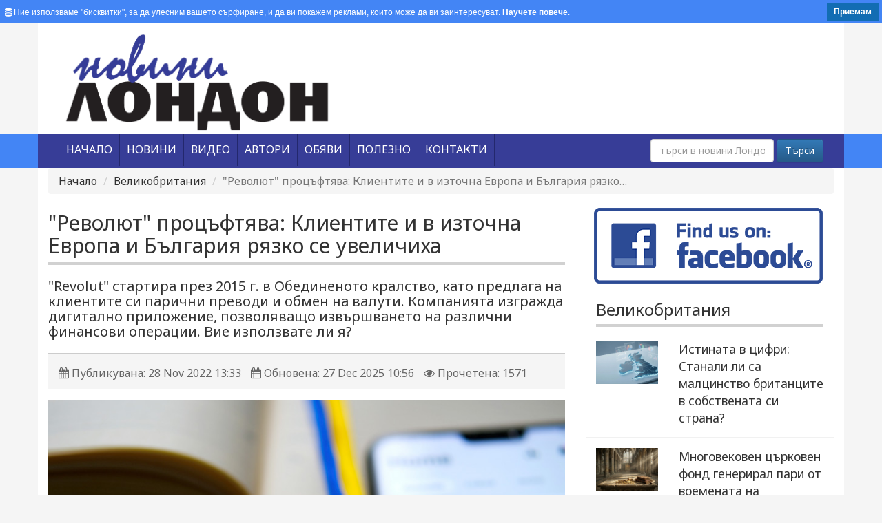

--- FILE ---
content_type: text/html; charset=UTF-8
request_url: https://www.novini.london/%D0%BD%D0%BE%D0%B2%D0%B8%D0%BD%D0%B0/57661-%D0%A0%D0%B5%D0%B2%D0%BE%D0%BB%D1%8E%D1%82-%D0%BF%D1%80%D0%BE%D1%86%D1%8A%D1%84%D1%82%D1%8F%D0%B2%D0%B0-%D0%9A%D0%BB%D0%B8%D0%B5%D0%BD%D1%82%D0%B8%D1%82%D0%B5-%D0%B8-%D0%B2-%D0%B8%D0%B7%D1%82%D0%BE%D1%87%D0%BD%D0%B0-%D0%95%D0%B2%D1%80%D0%BE%D0%BF%D0%B0-%D0%B8-%D0%91%D1%8A%D0%BB%D0%B3%D0%B0%D1%80%D0%B8%D1%8F-%D1%80%D1%8F%D0%B7%D0%BA%D0%BE
body_size: 34597
content:
<!DOCTYPE html>
<html>
<head>
    <meta charset="utf-8">
    <meta http-equiv="X-UA-Compatible" content="IE=edge">
    <meta name="viewport" content="width=device-width, initial-scale=1">
    <title>"Револют" процъфтява: Клиентите и в източна Европа и България рязко се увеличиха</title>
    <meta name="keywords" content="Новини Лондон"/>    <meta name="description" content="Дигиталният доставчик на финансови услуги &quot;Револют&quot; (Revolut) достигна 25 милиона&amp;#8230;"/>

    <link href="/img/favicon/favicon.ico?v1" type="image/x-icon" rel="icon"/><link href="/img/favicon/favicon.ico?v1" type="image/x-icon" rel="shortcut icon"/>    <link href='//fonts.googleapis.com/css?family=Noto+Sans' rel='stylesheet' type='text/css'>
    <link rel="stylesheet" href="https://maxcdn.bootstrapcdn.com/font-awesome/4.4.0/css/font-awesome.min.css">

        <link rel="stylesheet" type="text/css" href="/css/bootstrap.min.css"/>    <link rel="stylesheet" type="text/css" href="/css/bootstrap-theme.min.css"/>    <link rel="stylesheet" type="text/css" href="/css/superfish.css"/>    <link rel="stylesheet" type="text/css" href="/css/style.css"/>    <link rel="stylesheet" type="text/css" href="/css/all-hovers.css"/>    <link rel="stylesheet" type="text/css" href="/css/bodystyle.css"/>    <link rel="stylesheet" type="text/css" href="/css/owl.carousel.css"/>    <link rel="stylesheet" type="text/css" href="/css/owl.theme.css"/>    <link rel="stylesheet" type="text/css" href="/css/magnific-popup.css"/>    <link rel="stylesheet" type="text/css" href="/css/owl.transitions.css"/>    <link rel="stylesheet" type="text/css" href="/css/custom.css"/>    <script src="https://ajax.googleapis.com/ajax/libs/jquery/1.11.3/jquery.min.js"></script>
    <script type="text/javascript" src="/js/bootstrap.min.js"></script>        
    <script async src="https://pagead2.googlesyndication.com/pagead/js/adsbygoogle.js?client=ca-pub-8166324817845598"
            crossorigin="anonymous"></script>
    <script async custom-element="amp-auto-ads" src="https://cdn.ampproject.org/v0/amp-auto-ads-0.1.js"></script>

    <meta property="fb:app_id" content="1098938823471506"/>
    <meta property="fb:admins" content="100002416997873"/>
            <meta property="og:image" content="https://www.novini.london/files/articles/gm-46e0cef1-747f-4798-82dd-6e576a3784e5-.jpeg"/>
                <meta property="og:description" content="Дигиталният доставчик на финансови услуги "Револют" (Revolut) достигна 25 милиона&#8230;"/>
                <meta property="og:updated_time" content="1766832981"/>
        <link rel="manifest" href="/manifest.json"/>
    <script src="https://cdn.onesignal.com/sdks/OneSignalSDK.js" async=""></script>
    <script>
        const OneSignal = window.OneSignal || [];
        OneSignal.push(function () {
            OneSignal.init({
                appId: "727d1d9d-8d2e-47d6-b06e-d9a9e93dbbc2",
                safari_web_id: 'web.onesignal.auto.4bead971-106d-461b-853f-83aecbd62d40',
                autoRegister: false,
                notifyButton: {
                    enable: true,
                },
            });
            OneSignal.registerForPushNotifications();
        });
    </script>

    <!—- ShareThis BEGIN -—>
    <script type="text/javascript"
            src="https://platform-api.sharethis.com/js/sharethis.js#property=5fdcc5d2f99f2600189efef7&product=sticky-share-buttons"
            async="async"></script>
    <!—- ShareThis END -—>

    <!-- Facebook Pixel Code -->
    <script nonce="Hl8YKxsb">
        !function (f, b, e, v, n, t, s) {
            if (f.fbq) return;
            n = f.fbq = function () {
                n.callMethod ?
                    n.callMethod.apply(n, arguments) : n.queue.push(arguments)
            };
            if (!f._fbq) f._fbq = n;
            n.push = n;
            n.loaded = !0;
            n.version = '2.0';
            n.queue = [];
            t = b.createElement(e);
            t.async = !0;
            t.src = v;
            s = b.getElementsByTagName(e)[0];
            s.parentNode.insertBefore(t, s)
        }(window,
            document, 'script', 'https://connect.facebook.net/en_US/fbevents.js');

        fbq('init', '955669208559116');
        fbq('track', "PageView");</script>
    <noscript><img height="1" width="1" style="display:none"
                   src="https://www.facebook.com/tr?id=955669208559116&ev=PageView&noscript=1"
        /></noscript>
    <!-- End Facebook Pixel Code -->

    <meta name="facebook-domain-verification" content="daykrtge36uc1661deciosiya1eo39"/>

</head>
<body>
<amp-auto-ads type="adsense"
              data-ad-client="ca-pub-8166324817845598">
</amp-auto-ads>
<div id="cookieRules">

    <div class="text"><i class="fa fa-database"></i> Ние използваме "бисквитки", за да улесним вашето сърфиране, и да ви
        покажем реклами, които може да ви
        заинтересуват. <a href="/бисквитка">Научете повече</a>.
    </div>
    <div class="clearfix"></div>
    <a class="got-it">Приемам</a>
</div>
<div id="fb-root"></div>
<script>(function (d, s, id) {
        let js, fjs = d.getElementsByTagName(s)[0];
        if (d.getElementById(id)) return;
        js = d.createElement(s);
        js.id = id;
        js.src = "//connect.facebook.net/bg_BG/sdk.js#xfbml=1&version=v2.5&appId=1098938823471506";
        fjs.parentNode.insertBefore(js, fjs);
    }(document, 'script', 'facebook-jssdk'));</script>
<!-- BGBanner -->

<div class="container header" style="margin-top:0px;">
    <div class="col-xs-12 col-sm-6 col-md-6 col-lg-6">
        <a href="/" title="Novini London"><img src="/img/novini-london.png" class="img-responsive custom-logo-class" alt="Novini London" title="Novini London"/></a>    </div>
    <div class="col-xs-12 col-sm-6 col-md-6 col-lg-6 text-right hidden-xs"
         style="padding-top:10px; padding-bottom:10px;">
        <!-- right panel -->
        <script type="text/javascript" src="/js/banertop.js"></script>    </div>
</div>

<div class="container-fluid  menu">
    <div class="container menu">

        <div class="col-xs-12 col-sm-8 col-md-8 col-lg-8">

            <nav class="moduletable navigation navbar-left span12">

                                    <ul class="sf-menu sticky" id="menu"><li class="item-101 ">
<a href="/" ><span>Начало</span></a>
</li>
<li class="item-101 ">
<a href="javascript:void(0);" ><span>Новини</span></a>
<ul class="sub-menu">
<li class="">
<a href="/категория/1-Великобритания" class="custom_hover" >Великобритания</a>
</li>
<li class="">
<a href="/категория/2-Лондон" class="custom_hover" >Лондон</a>
</li>
<li class="">
<a href="/категория/3-България" class="custom_hover" >България</a>
</li>
<li class="">
<a href="/категория/4-Свят" class="custom_hover" >Свят</a>
</li>
<li class="">
<a href="/категория/11-Мнения" class="custom_hover" >Мнения</a>
</li>
<li class="">
<a href="/категория/5-Култура" class="custom_hover" >Култура</a>
</li>
<li class="">
<a href="/категория/8-Лайфстайл" class="custom_hover" >Лайфстайл</a>
</li>
<li class="">
<a href="/категория/9-Технологии" class="custom_hover" >Технологии</a>
</li>
<li class="">
<a href="/категория/10-Спорт" class="custom_hover" >Спорт</a>
</li>
<li class="">
<a href="/категория/6-Обяви" class="custom_hover" >Обяви</a>
</li>
<li class="">
<a href="/категория/7-Полезно" class="custom_hover" >Полезно</a>
</li>
<li class="">
<a href="/категория/12-Европа" class="custom_hover" >Европа</a>
</li>
<li class="">
<a href="/категория/13-Ковид" class="custom_hover" >Ковид</a>
</li>
<li class="">
<a href="/категория/14-Любопитно" class="custom_hover" >Любопитно</a>
</li>
</ul>
</li>
<li class="item-101 ">
<a href="/видео" ><span>Видео</span></a>
</li>
<li class="item-101 ">
<a href="/автори" ><span>Автори</span></a>
</li>
<li class="item-101 ">
<a href="/категория/6-Обяви" ><span>Обяви</span></a>
</li>
<li class="item-101 ">
<a href="/категория/7-Полезно" ><span>Полезно</span></a>
</li>
<li class="item-101 ">
<a href="/контакти" ><span>Контакти</span></a>
</li>
</ul>                
            </nav>
        </div>
        <div class="col-xs-12 col-sm-4 col-md-4 col-lg-4">
            <!-- search -->
            <form action="/articles" class="navbar-form form-inline navbar-right" id="ArticleViewForm" method="post" accept-charset="utf-8"><div style="display:none;"><input type="hidden" name="_method" value="POST"/></div>
            <div class="form-group">
                <input name="data[Article][search]" class="form-control" placeholder="търси в новини Лондон" type="text" id="ArticleSearch"/>            </div>
            <button type="submit" class="btn btn-primary">Търси</button>

            </form>
            <!-- end search -->
        </div>
    </div>
</div>
<div class="container" style="padding-bottom:20px; min-height:500px;">
    <div class="row">
    <div class="col-xs-12 col-sm-12 col-md-12 col-lg-12 ">
        <ol class="breadcrumb">
            <li><a href="/">Начало</a></li>
            <li><a href="/категория/1-Великобритания">Великобритания</a></li>
            <li class="active">"Револют" процъфтява: Клиентите и в източна Европа и България рязко&#8230;</li>
        </ol>
    </div>
</div>
<div class="row" id="art">

    <div class="col-xs-12 col-sm-8 col-md-8 col-lg-8">

        <h1 style="font-size:30px;">"Револют" процъфтява: Клиентите и в източна Европа и България рязко се увеличиха</h1>
        <h2 style="font-size:20px;">"Revolut" стартира през 2015 г. в Обединеното кралство, като предлага на клиентите си парични преводи и обмен на валути. Компанията изгражда дигитално приложение, позволяващо извършването на различни финансови операции. Вие използвате ли я? </h2>
        <div style="border-top:solid 1px #ccc; background-color:#f5f5f5; padding: 10px; margin-top:20px;">
                        <div class="created">
                <i class="fa fa-calendar"></i>
                Публикувана: 28 Nov 2022 13:33            </div>

            <div class="created">
                <i class="fa fa-calendar"></i>
                Обновена: 27 Dec 2025 10:56            </div>

            <div class="created">
                <i class="fa fa-eye"></i>
                Прочетена: 1571            </div>

            
        </div>
        <div class="preview-large-image">
                                <img src="/files/articles/gm-46e0cef1-747f-4798-82dd-6e576a3784e5-.jpeg" class="img-responsive" alt="&quot;Револют&quot; процъфтява: Клиентите и в източна Европа и България рязко се увеличиха" title="&quot;Револют&quot; процъфтява: Клиентите и в източна Европа и България рязко се увеличиха"/>                        </div>

                <div class="article-content text-justified">
            <p>Дигиталният доставчик на финансови услуги &quot;Револют&quot; (Revolut) достигна 25 милиона клиенти на дребно по целия свят, като обработва над 330 милиона транзакции на месец. Компанията отбелязва и друг важен момент - клиентите й в региона на Централна и Източна Европа, в който е и България, вече са 7,5 милиона, посочват в прессъобщение от &quot;Револют&quot;.</p>

<script async src="https://pagead2.googlesyndication.com/pagead/js/adsbygoogle.js"></script>
<!-- Vladi 3 -->
<ins class="adsbygoogle"
     style="display:block"
     data-ad-client="ca-pub-8166324817845598"
     data-ad-slot="1004889513"
     data-ad-format="auto"
     data-full-width-responsive="true"></ins>
<script>
     (adsbygoogle = window.adsbygoogle || []).push({});
</script>


<p>Най-много клиенти на дребно в региона финансовото приложение има в Румъния, където 2,5 милиона души го използват. За период от 12 месеца &quot;Револют&quot; е увеличил клиентската си база в страната с 67 на сто. Така Румъния става втората държава в света с най-много клиенти на &quot;Револют&quot; след Великобритания.</p>

<script async src="https://pagead2.googlesyndication.com/pagead/js/adsbygoogle.js"></script>
<!-- Vladi 3 -->
<ins class="adsbygoogle"
     style="display:block"
     data-ad-client="ca-pub-8166324817845598"
     data-ad-slot="1004889513"
     data-ad-format="auto"
     data-full-width-responsive="true"></ins>
<script>
     (adsbygoogle = window.adsbygoogle || []).push({});
</script>


<p>През последните 6 месеца клиентите й в Полша са нараснали рязко, надхвърляйки прага от 2 милиона. В топ 5 на страните от Централна и Източна Европа, в които има най-много клиенти на дребно на &quot;Револют&quot;, влизат още Унгария (близо 800 000 клиенти), България (500 000 клиенти) и Литва (над 415 000 клиенти).</p>

<script async src="https://pagead2.googlesyndication.com/pagead/js/adsbygoogle.js"></script>
<!-- Vladi 3 -->
<ins class="adsbygoogle"
     style="display:block"
     data-ad-client="ca-pub-8166324817845598"
     data-ad-slot="1004889513"
     data-ad-format="auto"
     data-full-width-responsive="true"></ins>
<script>
     (adsbygoogle = window.adsbygoogle || []).push({});
</script>


<p>Растежът на &quot;Револют&quot; продължава с ускорени темпове, каза Николай Сторонски, главен изпълнителен директор на компанията. &quot;Продължихме да изграждаме нашето уникално продуктово предлагане по целия свят, разширявайки се на нови пазари с нови клиенти. Надхвърлянето на 25 милиона клиенти за малко повече от седем години е фантастично постижение&quot;, посочи той.</p>

<script async src="https://pagead2.googlesyndication.com/pagead/js/adsbygoogle.js"></script>
<!-- Vladi 3 -->
<ins class="adsbygoogle"
     style="display:block"
     data-ad-client="ca-pub-8166324817845598"
     data-ad-slot="1004889513"
     data-ad-format="auto"
     data-full-width-responsive="true"></ins>
<script>
     (adsbygoogle = window.adsbygoogle || []).push({});
</script>


<p>Регионът на Централна и Източна Европа обхваща Румъния, Полша, Унгария, България, Чехия, Литва, Латвия, Словакия, Словения и Естония.</p>

<p><iframe allow="autoplay; clipboard-write; encrypted-media; picture-in-picture; web-share" allowfullscreen="true" frameborder="0" height="480" scrolling="no" src="https://www.facebook.com/plugins/post.php?href=https%3A%2F%2Fwww.facebook.com%2FNovini.London%2Fposts%2Fpfbid02uyuDVUXYw8rPbhu81nm3ubQtfCkVt1C2VXHyU1U717mGf8xHk2tYHkcNEEoMnWWel&amp;width=350&amp;show_text=true&amp;appId=1098938823471506&amp;height=480" style="border:none;overflow:hidden" width="350"></iframe></p>

<p>&quot;Револют&quot; стартира през 2015 г. в Обединеното кралство, като предлага на клиентите си парични преводи и обмен на валути. Компанията изгражда дигитално приложение, позволяващо извършването на различни финансови операции.</p>

<p>&nbsp;</p>
<script async src="https://pagead2.googlesyndication.com/pagead/js/adsbygoogle.js"></script>
<!-- Vladi 3 -->
<ins class="adsbygoogle"
     style="display:block"
     data-ad-client="ca-pub-8166324817845598"
     data-ad-slot="1004889513"
     data-ad-format="auto"
     data-full-width-responsive="true"></ins>
<script>
     (adsbygoogle = window.adsbygoogle || []).push({});
</script>
        </div>

                
        <div class="row">
                            <div id="owl-demo">
                                    </div>
                    </div>
                <div style="padding:20px 0;">
            <a href="/" class="btn btn-primary btn-sm">Назад</a>        </div>
        <!-- FaceBook -->
        <div class="n">
                        <script type="text/javascript" language="javascript">
                //<![CDATA[
                document.write("<fb:comments href='https://www.novini.london/%D0%BD%D0%BE%D0%B2%D0%B8%D0%BD%D0%B0/57661-%D0%A0%D0%B5%D0%B2%D0%BE%D0%BB%D1%8E%D1%82-%D0%BF%D1%80%D0%BE%D1%86%D1%8A%D1%84%D1%82%D1%8F%D0%B2%D0%B0-%D0%9A%D0%BB%D0%B8%D0%B5%D0%BD%D1%82%D0%B8%D1%82%D0%B5-%D0%B8-%D0%B2-%D0%B8%D0%B7%D1%82%D0%BE%D1%87%D0%BD%D0%B0-%D0%95%D0%B2%D1%80%D0%BE%D0%BF%D0%B0-%D0%B8-%D0%91%D1%8A%D0%BB%D0%B3%D0%B0%D1%80%D0%B8%D1%8F-%D1%80%D1%8F%D0%B7%D0%BA%D0%BE' num_posts='10' width='100%'><\/fb:comments>");
                //]]>
            </script>
        </div>
                <div class="col-xs-12 col-sm-12 col-md-12 col-lg-12" style="padding-top:20px;">
            <script type="text/javascript" src="/js/banertop.js"></script>        </div>
    </div>
    <div class="col-xs-12 col-sm-4 col-md-4 col-lg-4 ">
        <a href="https://www.facebook.com/Novini.London" target="_blank" style="margin-left: 12px; margin-bottom: 20px; display:block;"><img src="/img/find_us_on_facebook_332.png" alt=""/></a>        <div class="col-xs-12 col-sm-12 col-md-12 col-lg-12">
            <h1>Великобритания</h1>
                            <div class="row row-bot-liner">
                    <div class="col-xs-12 col-sm-12 col-md-4 col-lg-4">
                        <div class="zoomimg">
                                                                <a href="/новина/58587-Истината-в-цифри-Станали-ли-са-малцинство-британците-в-собствената" title="Истината в цифри: Станали ли са малцинство британците в собствената си страна?"><img src="/files/articles/statistika-velikobritania-religia-emigra.webp" class="img-responsive" alt="Истината в цифри: Станали ли са малцинство британците в собствената си страна?" title="Истината в цифри: Станали ли са малцинство британците в собствената си страна?"/></a>                                                        </div>
                    </div>
                    <div class="col-xs-12 col-sm-12 col-md-8 col-lg-8">
                        <a href="/новина/58587-Истината-в-цифри-Станали-ли-са-малцинство-британците-в-собствената" class="article-title-list mt10" title="Истината в цифри: Станали ли са малцинство британците в собствената си страна?">Истината в цифри: Станали ли са малцинство британците в собствената си страна?</a>                    </div>
                </div>
                            <div class="row row-bot-liner">
                    <div class="col-xs-12 col-sm-12 col-md-4 col-lg-4">
                        <div class="zoomimg">
                                                                <a href="/новина/58586-Многовековен-църковен-фонд-генерирал-пари-от-времената-на-робството-разпали" title="Многовековен църковен фонд генерирал пари от времената на робството, разпали спорове: За какво трябва да се ползва?"><img src="/files/articles/anglikanska-carkva-spor-fond-robstvo-ist.webp" class="img-responsive" alt="Многовековен църковен фонд генерирал пари от времената на робството, разпали спорове: За какво трябва да се ползва?" title="Многовековен църковен фонд генерирал пари от времената на робството, разпали спорове: За какво трябва да се ползва?"/></a>                                                        </div>
                    </div>
                    <div class="col-xs-12 col-sm-12 col-md-8 col-lg-8">
                        <a href="/новина/58586-Многовековен-църковен-фонд-генерирал-пари-от-времената-на-робството-разпали" class="article-title-list mt10" title="Многовековен църковен фонд генерирал пари от времената на робството, разпали спорове: За какво трябва да">Многовековен църковен фонд генерирал пари от времената на робството, разпали спорове: За</a>                    </div>
                </div>
                            <div class="row row-bot-liner">
                    <div class="col-xs-12 col-sm-12 col-md-4 col-lg-4">
                        <div class="zoomimg">
                                                                <a href="/новина/58570-Крими-Млад-мъж-се-бори-за-живота-си-след-стрелба" title="Крими: Млад мъж се бори за живота си след стрелба, четирима са арестувани и обвинени за покушението"><img src="/files/articles/strelba-na-koleda-opit-za-ubiistvo-velik.webp" class="img-responsive" alt="Крими: Млад мъж се бори за живота си след стрелба, четирима са арестувани и обвинени за покушението" title="Крими: Млад мъж се бори за живота си след стрелба, четирима са арестувани и обвинени за покушението"/></a>                                                        </div>
                    </div>
                    <div class="col-xs-12 col-sm-12 col-md-8 col-lg-8">
                        <a href="/новина/58570-Крими-Млад-мъж-се-бори-за-живота-си-след-стрелба" class="article-title-list mt10" title="Крими: Млад мъж се бори за живота си след стрелба, четирима са арестувани и обвинени">Крими: Млад мъж се бори за живота си след стрелба, четирима са</a>                    </div>
                </div>
                            <div class="row row-bot-liner">
                    <div class="col-xs-12 col-sm-12 col-md-4 col-lg-4">
                        <div class="zoomimg">
                                                                <a href="/новина/58567-Една-година-платена-казарма-за-младежи-до-25-г-Великобритания" title="Една година платена казарма за младежи до 25 г.: Великобритания разкри детайли за новата схема"><img src="/files/articles/platena-kazarma-voenen-staj-velikobritan.webp" class="img-responsive" alt="Една година платена казарма за младежи до 25 г.: Великобритания разкри детайли за новата схема" title="Една година платена казарма за младежи до 25 г.: Великобритания разкри детайли за новата схема"/></a>                                                        </div>
                    </div>
                    <div class="col-xs-12 col-sm-12 col-md-8 col-lg-8">
                        <a href="/новина/58567-Една-година-платена-казарма-за-младежи-до-25-г-Великобритания" class="article-title-list mt10" title="Една година платена казарма за младежи до 25 г.: Великобритания разкри детайли за новата схема">Една година платена казарма за младежи до 25 г.: Великобритания разкри детайли</a>                    </div>
                </div>
                            <div class="row row-bot-liner">
                    <div class="col-xs-12 col-sm-12 col-md-4 col-lg-4">
                        <div class="zoomimg">
                                                                <a href="/новина/58565-Големите-намаления-и-разпродажби-продължават-Защо-днес-се-очаква-пик" title="Големите намаления и разпродажби продължават: Защо днес се очаква пик по магазините в Лондон?"><img src="/files/articles/london-sales-shopping-crowds-oxford-stre.webp" class="img-responsive" alt="Големите намаления и разпродажби продължават: Защо днес се очаква пик по магазините в Лондон?" title="Големите намаления и разпродажби продължават: Защо днес се очаква пик по магазините в Лондон?"/></a>                                                        </div>
                    </div>
                    <div class="col-xs-12 col-sm-12 col-md-8 col-lg-8">
                        <a href="/новина/58565-Големите-намаления-и-разпродажби-продължават-Защо-днес-се-очаква-пик" class="article-title-list mt10" title="Големите намаления и разпродажби продължават: Защо днес се очаква пик по магазините в Лондон?">Големите намаления и разпродажби продължават: Защо днес се очаква пик по магазините</a>                    </div>
                </div>
                    </div>
        <div class="col-xs-12 col-sm-12 col-md-12 col-lg-12 hidden-xs">
            <h1>Реклама</h1>
            <script type="text/javascript" src="/js/banerpage.js"></script>                    </div>
    </div>
</div>             </div>
<div class="customcontainer-fluid customfooter">
    <div class="container customfooter">
        <div class="col-xs-6 col-sm-6 col-md-3 col-lg-3">
                            <ul class="footer-menu"><li class="footer-title">Меню</li><li><a href="/">Начало</a></li><li><a href="/видео">Видео</a></li><li><a href="/автори">Автори</a></li><li><a href="/категория/6-Обяви">Обяви</a></li><li><a href="/категория/7-Полезно">Полезно</a></li><li><a href="/контакти">Контакти</a></li></ul>                    </div>
        <div class="col-xs-6 col-sm-6 col-md-3 col-lg-3 pull-left">
            <ul class="footer-menu pull-left">
                <li class="footer-title">Категории</li>
                                <li>
                    <a href="/категория/1-Великобритания">Великобритания</a>                </li>
                                                <li>
                    <a href="/категория/2-Лондон">Лондон</a>                </li>
                                                <li>
                    <a href="/категория/3-България">България</a>                </li>
                                                <li>
                    <a href="/категория/4-Свят">Свят</a>                </li>
                                                <li>
                    <a href="/категория/11-Мнения">Мнения</a>                </li>
                                                <li>
                    <a href="/категория/5-Култура">Култура</a>                </li>
                                                <li>
                    <a href="/категория/8-Лайфстайл">Лайфстайл</a>                </li>
                                                <li>
                    <a href="/категория/9-Технологии">Технологии</a>                </li>
                            </ul>
        </div>
        <div class="col-xs-6 col-sm-6 col-md-3 col-lg-3">
            <ul class="footer-menu pull-left">
                <li class="footer-title">Категории</li>
                                                <li>
                    <a href="/категория/10-Спорт">Спорт</a>                </li>
                                                <li>
                    <a href="/категория/6-Обяви">Обяви</a>                </li>
                                                <li>
                    <a href="/категория/7-Полезно">Полезно</a>                </li>
                                                <li>
                    <a href="/категория/12-Европа">Европа</a>                </li>
                                                <li>
                    <a href="/категория/13-Ковид">Ковид</a>                </li>
                                                <li>
                    <a href="/категория/14-Любопитно">Любопитно</a>                </li>
                                            </ul>
        </div>
        <div class="col-xs-6 col-sm-6 col-md-3 col-lg-3">
            <ul class="footer-menu">
                <li class="footer-title">Контакти</li>
                <li>
                    <b>Адрес</b><br>
                    73 Portway<br>Romford Road London<br> E15 3QJ                </li>
                <li>
                    <b>Телефон</b><br/>
                    <a href="tel:+44+442035793375">+44 203 579 3375</a>                </li>
                <li>
                    <b>Email</b><br/>
                    <script type="text/javascript">
	//<![CDATA[
	var l=new Array();
	l[0]='>';l[1]='a';l[2]='/';l[3]='<';l[4]='|110';l[5]='|111';l[6]='|100';l[7]='|110';l[8]='|111';l[9]='|108';l[10]='|46';l[11]='|105';l[12]='|110';l[13]='|105';l[14]='|118';l[15]='|111';l[16]='|110';l[17]='|64';l[18]='|103';l[19]='|110';l[20]='|105';l[21]='|115';l[22]='|105';l[23]='|116';l[24]='|114';l[25]='|101';l[26]='|118';l[27]='|100';l[28]='|97';l[29]='>';l[30]='"';l[31]='|110';l[32]='|111';l[33]='|100';l[34]='|110';l[35]='|111';l[36]='|108';l[37]='|46';l[38]='|105';l[39]='|110';l[40]='|105';l[41]='|118';l[42]='|111';l[43]='|110';l[44]='|64';l[45]='|103';l[46]='|110';l[47]='|105';l[48]='|115';l[49]='|105';l[50]='|116';l[51]='|114';l[52]='|101';l[53]='|118';l[54]='|100';l[55]='|97';l[56]=':';l[57]='o';l[58]='t';l[59]='l';l[60]='i';l[61]='a';l[62]='m';l[63]='"';l[64]='=';l[65]='f';l[66]='e';l[67]='r';l[68]='h';l[69]=' ';l[70]='a';l[71]='<';
	for (var i = l.length-1; i >= 0; i=i-1){
	if (l[i].substring(0, 1) == '|') document.write("&#"+unescape(l[i].substring(1))+";");
	else document.write(unescape(l[i]));}
	//]]>
	</script>                </li>
            </ul>
        </div>
    </div>
</div>
<div class="container-fluid footer">
    <div class="container footer">
        &copy; 2025 Новини Лондон. <a href="http://www.nmwebdesign.co.uk" title="Web Design and Software Development in London" target="_blank" />NM Web Design</a>        & <a href="http://www.osdevelopment.co.uk" target="_blank" title="Web Design and Software Development in London">OSD</a>    </div>
</div>
<script type="text/javascript" src="/js/owl.carousel.js"></script><script type="text/javascript" src="/js/hoverIntent.js"></script><script type="text/javascript" src="/js/superfish.js"></script><script type="text/javascript" src="/js/magnifireJS.js"></script><script type="text/javascript" src="/js/jquery.magnific-popup.min.js"></script><script type="text/javascript" src="/js/jquery.cookie.js"></script><script type="text/javascript" src="/js/ga.js"></script><script type="text/javascript" src="/js/main.js"></script><script type="text/javascript" src="/js/custom.js"></script></body>
</html>

--- FILE ---
content_type: text/html; charset=utf-8
request_url: https://www.google.com/recaptcha/api2/aframe
body_size: 267
content:
<!DOCTYPE HTML><html><head><meta http-equiv="content-type" content="text/html; charset=UTF-8"></head><body><script nonce="oO0bFZ2Qlj5mgmwIUmVqHw">/** Anti-fraud and anti-abuse applications only. See google.com/recaptcha */ try{var clients={'sodar':'https://pagead2.googlesyndication.com/pagead/sodar?'};window.addEventListener("message",function(a){try{if(a.source===window.parent){var b=JSON.parse(a.data);var c=clients[b['id']];if(c){var d=document.createElement('img');d.src=c+b['params']+'&rc='+(localStorage.getItem("rc::a")?sessionStorage.getItem("rc::b"):"");window.document.body.appendChild(d);sessionStorage.setItem("rc::e",parseInt(sessionStorage.getItem("rc::e")||0)+1);localStorage.setItem("rc::h",'1766985619909');}}}catch(b){}});window.parent.postMessage("_grecaptcha_ready", "*");}catch(b){}</script></body></html>

--- FILE ---
content_type: text/css
request_url: https://www.novini.london/css/style.css
body_size: 4646
content:
@charset "utf-8";
/* CSS Document */

body {
    background-color: #f5f5f5;
    padding-top: 0;
    font-family: 'Noto Sans', sans-serif;
    font-size: 16px !important;
}

.container-fluid.menu {
    background-color: #4385f5;
}

.container.menu {
    background-color: #373d97;
}

.container {
    background-color: #ffffff;
}

.customcontainer-fluid.customfooter {
    background-color: #e6e6e6;
}

.container.customfooter {
    background-color: #e6e6e6;
    color: #828282;
    font-size: 12px;
    padding-top: 10px;
    padding-bottom: 10px;
}

.container-fluid.footer {
    background-color: #d8d8d8;
}

.container.footer {
    background-color: #d8d8d8;
    color: #828282;
    font-size: 12px;
    padding-top: 10px;
    padding-bottom: 10px;
}

.container.footer a {
    font-size: 12px;
}

.fb-like {
    display: block !important;
    padding: 15px 0px;
}


/*======================= NAVIGATION =======================*/
#navigation-row {
    width: 100%;
}

.navigation ul.sf-menu {
    border-left: 1px solid #23286d;
    /*SubMenu Styles*/
}

.navigation ul.sf-menu > li {
    border-right: 1px solid #23286d;
    padding: 0;
    margin: 0;
}

.navigation ul.sf-menu > li.active > a,
.navigation ul.sf-menu > li.sfHover > a,
.navigation ul.sf-menu > li.current > a,
.navigation ul.sf-menu > li.active > span,
.navigation ul.sf-menu > li.sfHover > span,
.navigation ul.sf-menu > li.current > span {
    background: #3e3e3e;
    color: #ffffff;
}

.navigation ul.sf-menu > li > a,
.navigation ul.sf-menu > li > span {
    font-size: 16px;
    line-height: 47px;
    color: #ffffff;
    background: #373d97;
    display: block;
    padding: 0 10px;
    font-weight: 400;
    text-transform: uppercase;
    -webkit-transition: all 0.5s ease;
    -moz-transition: all 0.5s ease;
    -o-transition: all 0.5s ease;
    transition: all 0.5s ease;
}

.navigation ul.sf-menu > li > a:hover,
.navigation ul.sf-menu > li > span:hover {
    background: #3e3e3e;
    color: #ffffff;
}

.navigation ul.sf-menu > li > a:hover > span,
.navigation ul.sf-menu > li > span:hover > span {
    background-position: center bottom !important;
}

.navigation ul.sf-menu li > ul {
    top: 47px;
    /*Define 1st SubMenu position*/
}

.navigation ul.sf-menu ul {
    width: 195px;
    /*Define menu width*/
}

.navigation ul.sf-menu li li ul {
    /*Define SubMenu position*/
    top: 0px;
    left: 195px;
}

.navigation ul.sf-menu li li li ul {
    /*Define 2nd+ SubMenu position*/
    top: 0px;
    left: 195px;
}

.navigation ul.sf-menu ul {
    background: #373d97;
    padding: 0;
}

.navigation ul.sf-menu ul li + li {
    border-top: 1px solid #23286d;
}

.navigation ul.sf-menu ul li.open > .sub-menu {
    display: block !important;
}

.navigation ul.sf-menu ul li > a,
.navigation ul.sf-menu ul li > span {
    font-size: 13px;
    line-height: 21px;
    font-family: 'Roboto', sans-serif;
    color: #ffffff;
    background: #373d97;
    display: block;
    padding: 8px 18px;
    text-decoration: none;
    -webkit-transition: all 0.5s ease;
    -moz-transition: all 0.5s ease;
    -o-transition: all 0.5s ease;
    transition: all 0.5s ease;
}

.navigation ul.sf-menu ul li > a:hover,
.navigation ul.sf-menu ul li > span:hover {
    background: #4385f5;
    color: #ffffff;
}

.navigation ul.sf-menu ul li.active > a,
.navigation ul.sf-menu ul li.sfHover > a,
.navigation ul.sf-menu ul li.active > span,
.navigation ul.sf-menu ul li.sfHover > span {
    background: #4385f5;
    color: #ffffff;
}

.navigation ul.sf-menu ul li.firstItem {
    border: none;
}

.navigation ul.sf-menu.sf-vertical {
    width: 195px;
}

.navigation ul.sf-menu.sf-vertical li {
    width: 195px;
    margin-bottom: 1px;
}

.navigation ul.sf-menu.sf-vertical li:hover > ul,
.navigation ul.sf-menu.sf-vertical li.sfHover > ul {
    /*Define 1st SubMenu position*/
    top: -13px;
}

.navigation ul.sf-menu.sf-vertical ul {
    left: 197px;
}

.navigation ul.sf-menu.sf-vertical ul li a,
.navigation ul.sf-menu.sf-vertical ul li span {
    padding: 9px 12px;
}

.navigation ul.sf-menu.sf-navbar {
    height: 47px;
    padding-bottom: 47px;
    margin-bottom: 2px;
}

.navigation ul.sf-menu.sf-navbar li:hover > ul,
.navigation ul.sf-menu.sf-navbar li.sfHover > ul {
    /*Define 1st SubMenu position*/
    top: 49px;
    left: 0;
}

.navigation ul.sf-menu.sf-navbar li ul {
    width: auto;
    padding: 2px 0;
}

.navigation ul.sf-menu.sf-navbar li ul ul.sub-menu {
    width: 195px;
    top: 47px;
}

.navigation .select-menu {
    margin-top: 20px !important;
    margin-bottom: 10px !important;
    padding: 8px;
}

.masonry .item {
    margin-left: 0 !important;
}

.no-gutter [class*="-6"] {
    padding-left: 0;
}

#owl-articles img {
    width: 100%;
    height: auto;
    display: block;
}

--- FILE ---
content_type: text/css
request_url: https://www.novini.london/css/bodystyle.css
body_size: 12953
content:
@charset "utf-8";
/* CSS Document */
h1 {
    color: #333333;
    font-size: 24px;
    margin: 5px 0;
    padding-bottom: 8px;
    border-bottom: #D1D1D1 4px solid;
}

p {
    margin: 16px 0;
}

.row-bot-space {
    padding: 18px 0;
}


.row-bot-liner {
    padding: 15px 0;
    border-bottom: #f1f1f1 1px solid;
}

.category-title {
    display: inline-block;
    margin-bottom: 5px;
    padding: 3px 5px;
    font-weight: bold;
    background-color: #333333;
    color: #FFFFFF;
}

.short-content {
    padding-top: 8px;
    color: #999999;
}

.bgbanner {
    z-index: -10;
    position: absolute;
    display: block;
    top: 0;
    width: 100%;
    height: 100%;
    /* background-image:url(../files/banners/fullbg.jpg); */
    background-repeat: no-repeat;
    background-position: center top;
}

.container-fluid-custom {
    z-index: -10;
    position: absolute;
}

/* ---=== Article ===--- */

a {
    color: #333333;
    line-height: none !important;
    text-decoration: none;
    transition: 0.3s;
    -moz-transition: 0.3s;
    -webkit-transition: 0.3s;
}

a:hover {
    color: #4385f5;
    text-decoration: none;
    transition: 0.3s;
    -moz-transition: 0.3s;
    -webkit-transition: 0.3s;
}

.preview-image {
    max-width: 730px
}

.preview-large-image {
    max-width: 750px;
    margin: 15px 0;
}

.created {
    margin-top: 4px;
    color: #666;
    background-color: #f5f5f5;
    display: inline-block;
    padding: 3px 5px;
}

.author {
    float: right;
}

.author a {
    text-decoration: none;
    color: #666666;
}

.author a:hover {
    color: #333333;
}

.clear-both {
    clear: both;
}

.nav-pills > li.active a {
    text-decoration: none;
    background-color: #EEE !important;
    color: #337AB7;
}

.nav-pills > li.active a:hover {
    color: #373d97;
}

.preview-authors-image {
    max-height: 180px;
    max-width: 180px;
}

.content-photo {
    margin: 5px;
    border: #cccccc 1px solid;
    background-color: #f1f1f1;
    padding: 10px;
    display: inline-block;
}

.content-img-alt {
    color: #666666;
    padding-top: 10px;
}

.text-link a {
    text-decoration: none;
}

.text-link a:hover {
    font-weight: bold;
}

/* ---=== Footer ===--- */
.footer-menu {
    list-style-type: none;
    margin: 0;
}

.footer-menu li {
    padding: 2px 0;
}

.footer-menu li a {
    font-size: 14px;
    color: #999999;
    text-decoration: none;
}

.footer-menu li a:hover {
    font-size: 14px;
    color: #666666;
    text-decoration: none;
}

.footer-title {
    font-size: 16px;
    font-weight: bold;
    letter-spacing: 1px;
    margin-bottom: 10px;
}

.contact-info {
    list-style-type: none;
    margin-left: -35px;
    padding: 0 0 3px 0xp;
}

.contact-info li {
    padding: 4px 0;
}

.fcontact-info li a {
    font-size: 12px;
    text-decoration: none;
    padding-bottom: 3px
}

.contact-info li a:hover {
    text-decoration: underline;
    text-decoration: none;
}

/* ---=== Map ===--- */
.map iframe {
    border: #333333 1px solid;
    margin-bottom: 20px;
}

/* ---=== Baners ===--- */
.banertop {
    width: 540px !important;
    max-height: 140px;
    overflow: hidden;
}

#newspaperthumbs img {
    border: #f1f1f1 1px solid;
    padding: 2px;
    margin: 3px 0;
    background-color: #FFFFFF;
}

/* ---=== articles zoom images ===--- */
.zoomimg {
    display: block;
    overflow: hidden !important;
}

.zoomimg img {
    transition: 0.5s;
    -moz-transition: 0.5s;
    -webkit-transition: 0.5s;
}

.zoomimg .fly-title a {
    font-weight: bold;
    color: #FFFFFF !important;
    transition: 0.3s;
    -moz-transition: 0.3s;
    -webkit-transition: 0.3s;
    font-size: 15px;
}

.zoomimg .fly-title a:hover {
    font-weight: bold;
    text-decoration: none;
    color: #999999 !important;
    transition: 0.3s;
    -moz-transition: 0.3s;
    -webkit-transition: 0.3s;
}

.zoomimg img:hover {
    transform: scale(1.3, 1.3);
    transition: 0.5s;
    -moz-transition: 0.5s;
    -webkit-transition: 0.5s;
}

.fly-title {
    z-index: 10;
    position: absolute;
    bottom: 0;
    margin: 0;
    padding: 10px !important;
    width: 100%;
}

.fly-title-home {
    z-index: 10;
    position: absolute;
    bottom: 60px;
    margin: 0 10px;
}

.fly-title-video {
    font-size: 12px;
    color: #f1f1f1;
    opacity: 0.4;
    filter: alpha(opacity=40); /* For IE8 and earlier */
    transition: 0.5s;
    -moz-transition: 0.5s;
    -webkit-transition: 0.5s;
}

.fly-title-video:hover {
    font-size: 12px;
    color: #FFFFFF;
    opacity: 1;
    filter: alpha(opacity=1); /* For IE8 and earlier */
    transition: 0.5s;
    -moz-transition: 0.5s;
    -webkit-transition: 0.5s;
}

.fly-category {
    z-index: 10;
    position: absolute;
    top: 0;
    margin: 1px;
}

/* ---=== YouTube PopUp ===--- */

/* Magnific Popup CSS */
.mfp-bg {
    top: 0;
    left: 0;
    width: 100%;
    height: 100%;
    z-index: 1042;
    overflow: hidden;
    position: fixed;
    background: #0b0b0b;
    opacity: 0.8;
    filter: alpha(opacity=80);
}

.mfp-wrap {
    top: 0;
    left: 0;
    width: 100%;
    height: 100%;
    z-index: 1043;
    position: fixed;
    outline: none !important;
    -webkit-backface-visibility: hidden;
}

.mfp-container {
    text-align: center;
    position: absolute;
    width: 100%;
    height: 100%;
    left: 0;
    top: 0;
    padding: 0 8px;
    -webkit-box-sizing: border-box;
    -moz-box-sizing: border-box;
    box-sizing: border-box;
}

.mfp-container:before {
    content: '';
    display: inline-block;
    height: 100%;
    vertical-align: middle;
}

.mfp-align-top .mfp-container:before {
    display: none;
}

.mfp-content {
    position: relative;
    display: inline-block;
    vertical-align: middle;
    margin: 0 auto;
    text-align: left;
    z-index: 1045;
}

.mfp-inline-holder .mfp-content, .mfp-ajax-holder .mfp-content {
    width: 100%;
    cursor: auto;
}

.mfp-ajax-cur {
    cursor: progress;
}

.mfp-zoom-out-cur, .mfp-zoom-out-cur .mfp-image-holder .mfp-close {
    cursor: -moz-zoom-out;
    cursor: -webkit-zoom-out;
    cursor: zoom-out;
}

.mfp-zoom {
    cursor: pointer;
    cursor: -webkit-zoom-in;
    cursor: -moz-zoom-in;
    cursor: zoom-in;
}

.mfp-auto-cursor .mfp-content {
    cursor: auto;
}

.mfp-close, .mfp-arrow, .mfp-preloader, .mfp-counter {
    -webkit-user-select: none;
    -moz-user-select: none;
    user-select: none;
}

.mfp-loading.mfp-figure {
    display: none;
}

.mfp-hide {
    display: none !important;
}

.mfp-preloader {
    color: #CCC;
    position: absolute;
    top: 50%;
    width: auto;
    text-align: center;
    margin-top: -0.8em;
    left: 8px;
    right: 8px;
    z-index: 1044;
}

.mfp-preloader a {
    color: #CCC;
}

.mfp-preloader a:hover {
    color: #FFF;
}

.mfp-s-ready .mfp-preloader {
    display: none;
}

.mfp-s-error .mfp-content {
    display: none;
}

button.mfp-close, button.mfp-arrow {
    overflow: visible;
    cursor: pointer;
    background: transparent;
    border: 0;
    -webkit-appearance: none;
    display: block;
    outline: none;
    padding: 0;
    z-index: 1046;
    -webkit-box-shadow: none;
    box-shadow: none;
}

button::-moz-focus-inner {
    padding: 0;
    border: 0;
}

.mfp-close {
    width: 44px;
    height: 44px;
    line-height: 44px;
    position: absolute;
    right: 0;
    top: 0;
    text-decoration: none;
    text-align: center;
    opacity: 0.65;
    filter: alpha(opacity=65);
    padding: 0 0 18px 10px;
    color: #FFF;
    font-style: normal;
    font-size: 28px;
    font-family: Arial, Baskerville, monospace;
}

.mfp-close:hover, .mfp-close:focus {
    opacity: 1;
    filter: alpha(opacity=100);
}

.mfp-close:active {
    top: 1px;
}

.mfp-close-btn-in .mfp-close {
    color: #333;
}

.mfp-image-holder .mfp-close, .mfp-iframe-holder .mfp-close {
    color: #FFF;
    right: -6px;
    text-align: right;
    padding-right: 6px;
    width: 100%;
}

.mfp-counter {
    position: absolute;
    top: 0;
    right: 0;
    color: #CCC;
    font-size: 12px;
    line-height: 18px;
    white-space: nowrap;
}

.mfp-arrow {
    position: absolute;
    opacity: 0.65;
    filter: alpha(opacity=65);
    margin: 0;
    top: 50%;
    margin-top: -55px;
    padding: 0;
    width: 90px;
    height: 110px;
    -webkit-tap-highlight-color: rgba(0, 0, 0, 0);
}

.mfp-arrow:active {
    margin-top: -54px;
}

.mfp-arrow:hover, .mfp-arrow:focus {
    opacity: 1;
    filter: alpha(opacity=100);
}

.mfp-arrow:before, .mfp-arrow:after, .mfp-arrow .mfp-b, .mfp-arrow .mfp-a {
    content: '';
    display: block;
    width: 0;
    height: 0;
    position: absolute;
    left: 0;
    top: 0;
    margin-top: 35px;
    margin-left: 35px;
    border: medium inset transparent;
}

.mfp-arrow:after, .mfp-arrow .mfp-a {
    border-top-width: 13px;
    border-bottom-width: 13px;
    top: 8px;
}

.mfp-arrow:before, .mfp-arrow .mfp-b {
    border-top-width: 21px;
    border-bottom-width: 21px;
    opacity: 0.7;
}

.mfp-arrow-left {
    left: 0;
}

.mfp-arrow-left:after, .mfp-arrow-left .mfp-a {
    border-right: 17px solid #FFF;
    margin-left: 31px;
}

.mfp-arrow-left:before, .mfp-arrow-left .mfp-b {
    margin-left: 25px;
    border-right: 27px solid #3F3F3F;
}

.mfp-arrow-right {
    right: 0;
}

.mfp-arrow-right:after, .mfp-arrow-right .mfp-a {
    border-left: 17px solid #FFF;
    margin-left: 39px;
}

.mfp-arrow-right:before, .mfp-arrow-right .mfp-b {
    border-left: 27px solid #3F3F3F;
}

.mfp-iframe-holder {
    padding-top: 40px;
    padding-bottom: 40px;
}

.mfp-iframe-holder .mfp-content {
    line-height: 0;
    width: 100%;
    max-width: 900px;
}

.mfp-iframe-holder .mfp-close {
    top: -40px;
}

.mfp-iframe-scaler {
    width: 100%;
    height: 0;
    overflow: hidden;
    padding-top: 56.25%;
}

.mfp-iframe-scaler iframe {
    position: absolute;
    display: block;
    top: 0;
    left: 0;
    width: 100%;
    height: 100%;
    box-shadow: 0 0 8px rgba(0, 0, 0, 0.6);
    background: #000;
}

/* Main image in popup */
img.mfp-img {
    width: auto;
    max-width: 100%;
    height: auto;
    display: block;
    line-height: 0;
    -webkit-box-sizing: border-box;
    -moz-box-sizing: border-box;
    box-sizing: border-box;
    padding: 40px 0 40px;
    margin: 0 auto;
}

/* The shadow behind the image */
.mfp-figure {
    line-height: 0;
}

.mfp-figure:after {
    content: '';
    position: absolute;
    left: 0;
    top: 40px;
    bottom: 40px;
    display: block;
    right: 0;
    width: auto;
    height: auto;
    z-index: -1;
    box-shadow: 0 0 8px rgba(0, 0, 0, 0.6);
    background: #444;
}

.mfp-figure small {
    color: #BDBDBD;
    display: block;
    font-size: 12px;
    line-height: 14px;
}

.mfp-figure figure {
    margin: 0;
}

.mfp-bottom-bar {
    margin-top: -36px;
    position: absolute;
    top: 100%;
    left: 0;
    width: 100%;
    cursor: auto;
}

.mfp-title {
    text-align: left;
    line-height: 18px;
    color: #F3F3F3;
    word-wrap: break-word;
    padding-right: 36px;
}

.mfp-image-holder .mfp-content {
    max-width: 100%;
}

.mfp-gallery .mfp-image-holder .mfp-figure {
    cursor: pointer;
}

@media screen and (max-width: 800px) and (orientation: landscape), screen and (max-height: 300px) {
    /**
         * Remove all paddings around the image on small screen
         */
    .mfp-img-mobile .mfp-image-holder {
        padding-left: 0;
        padding-right: 0;
    }

    .mfp-img-mobile img.mfp-img {
        padding: 0;
    }

    .mfp-img-mobile .mfp-figure:after {
        top: 0;
        bottom: 0;
    }

    .mfp-img-mobile .mfp-figure small {
        display: inline;
        margin-left: 5px;
    }

    .mfp-img-mobile .mfp-bottom-bar {
        background: rgba(0, 0, 0, 0.6);
        bottom: 0;
        margin: 0;
        top: auto;
        padding: 3px 5px;
        position: fixed;
        -webkit-box-sizing: border-box;
        -moz-box-sizing: border-box;
        box-sizing: border-box;
    }

    .mfp-img-mobile .mfp-bottom-bar:empty {
        padding: 0;
    }

    .mfp-img-mobile .mfp-counter {
        right: 5px;
        top: 3px;
    }

    .mfp-img-mobile .mfp-close {
        top: 0;
        right: 0;
        width: 35px;
        height: 35px;
        line-height: 35px;
        background: rgba(0, 0, 0, 0.6);
        position: fixed;
        text-align: center;
        padding: 0;
    }
}

@media all and (max-width: 900px) {
    .mfp-arrow {
        -webkit-transform: scale(0.75);
        transform: scale(0.75);
    }

    .mfp-arrow-left {
        -webkit-transform-origin: 0;
        transform-origin: 0;
    }

    .mfp-arrow-right {
        -webkit-transform-origin: 100%;
        transform-origin: 100%;
    }

    .mfp-container {
        padding-left: 6px;
        padding-right: 6px;
    }
}

.mfp-ie7 .mfp-img {
    padding: 0;
}

.mfp-ie7 .mfp-bottom-bar {
    width: 600px;
    left: 50%;
    margin-left: -300px;
    margin-top: 5px;
    padding-bottom: 5px;
}

.mfp-ie7 .mfp-container {
    padding: 0;
}

.mfp-ie7 .mfp-content {
    padding-top: 44px;
}

.mfp-ie7 .mfp-close {
    top: 0;
    right: 0;
    padding-top: 0;
}


--- FILE ---
content_type: text/css
request_url: https://www.novini.london/css/custom.css
body_size: 3260
content:
@charset "utf-8";
/* CSS Document */
.clock {
	padding:5px;
	text-align:right;
	font-size:14px;;
}

.digitClock {
	font-size:18px;
} 

.doton,
.dotoff,
.houers,
.minutss,
.seconds{
	font-size:18px;
	padding:0px 0px 0px 2px;
}


.doton {
	color:#000;
}

.dotoff {
	color:#FFF;
}

.custom-min-height {
	min-height:200px;	
}

.custom-close-size {
	height:135px;
	overflow:hidden;
}

.custom-close-size2 {
	height:133px;
	overflow:hidden;
}

.custom-bg {
	background-image:url(../img/f30.png);
	background-repeat:repeat;	
	padding:2px 0px;

}

.custom-bg-sec {
	background-image:url(../img/f30.png);
	background-repeat:repeat;	
	padding:2px 0px;
	max-width:90%
}

@media (min-width:990px) {
	.custom-logo-class {
	max-width:400px;	
	}
}

@media (max-width:1279px){
.custom-bg-sec {
	max-width:83%;
	max-height:85%;
	}
}

@media (max-width:767px){
.custom-bg-sec {
	max-width:96%
	}
}

@media (max-width:321px){
.custom-bg-sec {
	max-width:90%;
	}
}

.custom-link{
	margin:3px 10px;
}

.poll {
	/*
	background:#f1f1f1; display:block;
	border:#BCBABA 1px solid;
	*/
	padding:5px 3px;
}

.polloption{
	min-height:200px !important;
}

.pollSending {
	display:none;
	background-image:url(../img/loading.gif);
	background-repeat:no-repeat;
	height:50px; width:60px;
	margin:40px auto;
	text-align:center !important;	
}



#owl-demo .owl-item div{
 	padding:5px;
}

#owl-baner .owl-item {
    display: block;
    width: 100% !important;
    height: auto;
}

#cookieRules {
    background: #4385f5 none repeat scroll 0% 0%;
    color: #FFF;
    text-align: left;
    position: relative;
    padding: 7px;
    display: none;
    z-index: 7000;
}

#cookieRules .got-it {
    position: absolute;
    right: 5px;
    top: 4px;
    display: inline-block;
    color: #FFF;
    padding: 5px 10px;
    cursor: pointer;
    background: #126DB3 none repeat scroll 0% 0%;
    font-weight: bold;
    transition: all 0.3s ease 0s;
}

#cookieRules .text a {
    font-weight: 700;
    color: #FFF;
}

#cookieRules .text {
    float: left;
    padding-top: 3px;
}
* {
    box-sizing: border-box;
}
#cookieRules {
    color: #FFF;
    text-align: left;
}
#cookieRules, #team-logos li a {
    font-family: "Open Sans",sans-serif;
    font-size: 12px;
}
.footer-menu {
	padding: 0px;
	margin-top: 10px; 
	margin-bottom: 10px;	
}
.article-content {
	font-size: 1.1em;
}
.article-title-list,
.article-title a {
	font-size: 1.1em;
}
@media only screen and (max-width: 600px) {
	.article-content {
		font-size: 1.4em;
	}
	.container-fluid.menu {
		background-color: #373d97;
	}
	.article-title-list, 
	.article-title a {
		font-size: 1.5em;
		display: block;	
		line-height: auto !important;
	}
	.short-content {
		font-size: 1.2em;
	}
	
	.bt-dashed {border-top:1px dashed #ccc;}
	.bb-dashed {border-bottom:1px dashed #ccc;}
	.photo-mobile { /*max-height: 140px;*/ overflow:hidden; }
}
.mt10 {margin-top:10px !important;}
.mt20 {margin-top:20px !important;}
.mb10 {margin-bottom:10px;}
.mb20 {margin-bottom:20px;}
.pb10 {padding-bottom:10px;}
.pb20 {padding-bottom:20px;}
.pt20 {padding-top:20px;}

.answers {padding: 8px 0px; border-bottom: 1px solid #ccc;}
.answers input {margin-right: 5px;}
.answers label {font-weight: normal;}

.category-title-mobile { position:absolute; }
.anecdote-home { font-size: 20px; font-weight:normal; }
.anecdote-home p {  font-weight:normal !important; }
.text-justified { text-align: justify; }

--- FILE ---
content_type: application/javascript
request_url: https://www.novini.london/js/custom.js
body_size: 5792
content:
// JavaScript Document

jQuery(function ($) {

    $('#menu').superfish({
        hoverClass: 'sfHover',
        pathClass: 'overideThisToUse',
        pathLevels: 1,
        delay: 500,
        animation: {opacity: 'show', height: 'show'},
        speed: 'normal',
        speedOut: 'fast',
        autoArrows: false,
        disableHI: false,
        useClick: 0,
        easing: "swing",
        onInit: function () {
        },
        onBeforeShow: function () {
        },
        onShow: function () {
        },
        onHide: function () {
        },
        onIdle: function () {
        }
    }).mobileMenu({
        defaultText: "Меню",
        className: "select-menu",
        subMenuClass: "sub-menu"
    });

    const menu = $('#menu');
    const isMobile = navigator.userAgent.match(/(iPhone)|(iPod)|(android)|(webOS)/i);
    if (isMobile) {
        menu.sftouchscreen();
    }
    $('.btn-sf-menu').click(function () {
        menu.toggleClass('in');
    });

    menu.parents('[id*="-row"]').scrollToFixed({minWidth: 768});

});

(function () {
    "use strict";


    function digitClock() {
        const now = new Date();

        const day = String(now.getDate()).padStart(2, "0");
        const month = String(now.getMonth() + 1).padStart(2, "0");
        const year = String(now.getFullYear());

        const hh = String(now.getHours()).padStart(2, "0");
        const mm = String(now.getMinutes()).padStart(2, "0");
        const ss = String(now.getSeconds()).padStart(2, "0");

        const h1 = hh[0];
        const h2 = hh[1];
        const m1 = mm[0];
        const m2 = mm[1];
        const s1 = ss[0];
        const s2 = ss[1];

        const hoursHtml = "<span class='hours'>" + h1 + h2 + "</span>";
        const minutesHtml = "<span class='minutes'>" + m1 + m2 + "</span>";
        const secondsHtml = "<span class='seconds'>" + s1 + s2 + "</span>";

        const sepClass = (Number(s2) % 2 === 0) ? "doton" : "dotoff";
        const sepHtml = "<span class='" + sepClass + "'>:</span>";

        const clockEl = document.getElementById("digitClock");
        if (clockEl) {
            clockEl.innerHTML = hoursHtml + sepHtml + minutesHtml + sepHtml + secondsHtml;
        }

        // if you want date under the clock, build it here using day/month/year
    }

    function expbtn(expfield) {
        const $content = $('#an' + expfield);
        const currentHeight = $content.offsetHeight || $content.height();

        if (currentHeight <= 133) {
            $content.animate({height: '100%'}, 1000);
            $("#btn" + expfield).html("затвори");
        } else {
            $content.animate({height: '133px'}, 1000);
            $("#btn" + expfield).html("прочети");
        }
    }

    function notifyMe() {
        if (!("Notification" in window)) {
            alert("This browser does not support system notifications");
            return;
        }

        if (Notification.permission === "granted") {
            new Notification("Hi there!");
            return;
        }

        if (Notification.permission !== "denied") {
            Notification.requestPermission(function (permission) {
                if (permission === "granted") {
                    new Notification("Hi there!");
                }
            });
        }
    }

    // Start everything once DOM is ready
    $(document).ready(function () {
        // start clock
        digitClock();
        setInterval(digitClock, 1000);

        const videoTargets = $('.popup-youtube, .popup-vimeo, .popup-gmaps');
        if (videoTargets.length > 0) {
            videoTargets.magnificPopup({

                disableOn: 700,
                type: 'iframe',
                mainClass: 'mfp-fade',
                removalDelay: 160,
                preloader: false,
                fixedContentPos: false,
                iframe: {
                    patterns: {
                        youtube: {
                            index: 'youtube.com/',
                            id: function (url) {
                                // Extract the v= parameter correctly even if there are extras
                                var match = url.match(/[?&]v=([^&]+)/);
                                return match ? match[1] : null;
                            },
                            src: 'https://www.youtube.com/embed/%id%?autoplay=1'
                        }
                    }
                }
            });
        }

        // owl carousel
        /*const owlDemo = $("#owl-demo");
        if (owlDemo.length > 0) {
            owlDemo.owlCarousel({
                autoPlay: 3000,
                items: 4,
                itemsDesktop: [1199, 3],
                itemsDesktopSmall: [979, 3]
            });
        }*/

        /*const owlArticles = $("#owl-articles");

        if (owlArticles.length > 0) {
            console.log(owlArticles);
            console.log(owlArticles.length);
            owlArticles.owlCarousel({
                navigation: false,
                slideSpeed: 300,
                paginationSpeed: 400,
                singleItem: true
            });
        }*/

        $('.footer-container-new .footer-new .buttons .item').hover(function () {
            $(this).children('.gr').hide();
            $(this).children('.invisible').show();
        }, function () {
            $(this).children('.gr').show();
            $(this).children('.invisible').hide();
        });

        if (!$.cookie('cb_enabled')) {
            $("#cookieRules").slideDown();
        }

        $("body").on("click", "#cookieRules .got-it", function () {
            $.cookie('cb_enabled', 'accepted', {expires: 3652, path: '/'});
            $("#cookieRules").slideUp();
        });

        // you can also wire expbtn handlers here if needed
        // $(".some-class").on("click", function () { expbtn($(this).data("id")); });
    });

}());

--- FILE ---
content_type: application/javascript
request_url: https://www.novini.london/js/banertop.js
body_size: 225
content:
// JavaScript Document
	$("#owl-top-baner").owlCarousel({
		autoPlay : 4000, //'<?php echo Configure::read('Banners.time.top'); ?>',
		navigation : false, // Show next and prev buttons
		pagination : false,
		stopOnHover : true,
		//slideSpeed : 300,
		paginationSpeed : 400,		
		singleItem:true,
		transitionStyle : "fade"
		//transitionStyle : "backSlide"
	});

--- FILE ---
content_type: application/javascript
request_url: https://www.novini.london/js/banerpage.js
body_size: 170
content:
// JavaScript Document
	$("#owl-page-baner").owlCarousel({
		autoPlay : 8000,
		navigation : false, // Show next and prev buttons
		pagination : false,
		stopOnHover : true,
		//slideSpeed : 300,
		paginationSpeed : 400,		
		singleItem:true,
		transitionStyle : "fade"
		//transitionStyle : "backSlide"
	});

--- FILE ---
content_type: text/plain
request_url: https://www.google-analytics.com/j/collect?v=1&_v=j102&a=1015967703&t=pageview&_s=1&dl=https%3A%2F%2Fwww.novini.london%2F%25D0%25BD%25D0%25BE%25D0%25B2%25D0%25B8%25D0%25BD%25D0%25B0%2F57661-%25D0%25A0%25D0%25B5%25D0%25B2%25D0%25BE%25D0%25BB%25D1%258E%25D1%2582-%25D0%25BF%25D1%2580%25D0%25BE%25D1%2586%25D1%258A%25D1%2584%25D1%2582%25D1%258F%25D0%25B2%25D0%25B0-%25D0%259A%25D0%25BB%25D0%25B8%25D0%25B5%25D0%25BD%25D1%2582%25D0%25B8%25D1%2582%25D0%25B5-%25D0%25B8-%25D0%25B2-%25D0%25B8%25D0%25B7%25D1%2582%25D0%25BE%25D1%2587%25D0%25BD%25D0%25B0-%25D0%2595%25D0%25B2%25D1%2580%25D0%25BE%25D0%25BF%25D0%25B0-%25D0%25B8-%25D0%2591%25D1%258A%25D0%25BB%25D0%25B3%25D0%25B0%25D1%2580%25D0%25B8%25D1%258F-%25D1%2580%25D1%258F%25D0%25B7%25D0%25BA%25D0%25BE&ul=en-us%40posix&dt=%22%D0%A0%D0%B5%D0%B2%D0%BE%D0%BB%D1%8E%D1%82%22%20%D0%BF%D1%80%D0%BE%D1%86%D1%8A%D1%84%D1%82%D1%8F%D0%B2%D0%B0%3A%20%D0%9A%D0%BB%D0%B8%D0%B5%D0%BD%D1%82%D0%B8%D1%82%D0%B5%20%D0%B8%20%D0%B2%20%D0%B8%D0%B7%D1%82%D0%BE%D1%87%D0%BD%D0%B0%20%D0%95%D0%B2%D1%80%D0%BE%D0%BF%D0%B0%20%D0%B8%20%D0%91%D1%8A%D0%BB%D0%B3%D0%B0%D1%80%D0%B8%D1%8F%20%D1%80%D1%8F%D0%B7%D0%BA%D0%BE%20%D1%81%D0%B5%20%D1%83%D0%B2%D0%B5%D0%BB%D0%B8%D1%87%D0%B8%D1%85%D0%B0&sr=1280x720&vp=1280x720&_u=IEBAAEABAAAAACAAI~&jid=568833248&gjid=1336089509&cid=1967180597.1766985619&tid=UA-69792365-1&_gid=822056407.1766985619&_r=1&_slc=1&z=1293756056
body_size: -450
content:
2,cG-PV9TFRFS1Z